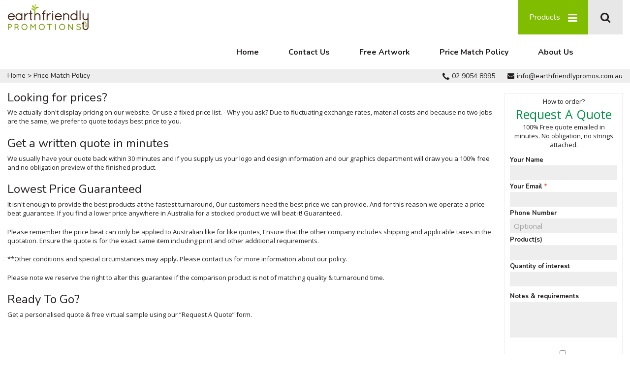

--- FILE ---
content_type: text/html; charset=UTF-8
request_url: https://www.earthfriendlypromos.com.au/price-match-policy
body_size: 8305
content:

<!DOCTYPE html>
<!--[if lt IE 7 ]> <html lang="en" id="top" class="no-js ie6"> <![endif]-->
<!--[if IE 7 ]> <html lang="en" id="top" class="no-js ie7"> <![endif]-->
<!--[if IE 8 ]> <html lang="en" id="top" class="no-js ie8"> <![endif]-->
<!--[if IE 9 ]> <html lang="en" id="top" class="no-js ie9"> <![endif]-->
<!--[if (gt IE 9)|!(IE)]><!--> <html lang="en" id="top" class="no-js"> <!--<![endif]-->
<head>
<meta http-equiv="Content-Type" content="text/html; charset=utf-8" />
<title>Price Match Policy</title>
<meta name="description" content="" />
<meta name="robots" content="INDEX,FOLLOW" />
<link rel="icon" href="https://www.earthfriendlypromos.com.au/media/favicon/default/fav-earth.png" type="image/x-icon" />
<link rel="shortcut icon" href="https://www.earthfriendlypromos.com.au/media/favicon/default/fav-earth.png" type="image/x-icon" />
<link href="https://fonts.googleapis.com/css?family=Nunito:400,700&display=swap" rel="stylesheet">
<link href="https://fonts.googleapis.com/css?family=Open+Sans&display=swap" rel="stylesheet">
<!--[if lt IE 7]>
<script type="text/javascript">
//<![CDATA[
var BLANK_URL = 'https://www.earthfriendlypromos.com.au/js/blank.html';
var BLANK_IMG = 'https://www.earthfriendlypromos.com.au/js/spacer.gif';
//]]>
</script>
<![endif]-->
<link rel="stylesheet" type="text/css" href="https://www.earthfriendlypromos.com.au/media/css_secure/f5e224c139031c10a71ab0fde3a1d982.css" media="all" />
<script type="text/javascript" src="https://www.earthfriendlypromos.com.au/media/js/fa1ea2e0de4f48243b130065aa2ffbd1.js"></script>
<link rel="stylesheet" href="//fonts.googleapis.com/css?family=Raleway:300,400,500,700,600" />
<link rel="canonical" href="https://www.earthfriendlypromos.com.au/price-match-policy" />
<!--[if (lte IE 8) & (!IEMobile)]>
<link rel="stylesheet" type="text/css" href="https://www.earthfriendlypromos.com.au/media/css_secure/45c277ba5174bb5a1608fbaaf68960c0.css" media="all" />
<![endif]-->
<!--[if (gte IE 9) | (IEMobile)]><!-->
<link rel="stylesheet" type="text/css" href="https://www.earthfriendlypromos.com.au/media/css_secure/789637ef8ab0d9442c375a5171dd17d7.css" media="all" />
<!--<![endif]-->
<script type="text/javascript">
//<![CDATA[
Mage.Cookies.path = '/';
Mage.Cookies.domain = '.www.earthfriendlypromos.com.au';
//]]>
</script>
<meta name="viewport" content="initial-scale=1.0, width=device-width" />
<script type="text/javascript">
//<![CDATA[
optionalZipCountries = ["HK","IE","MO","PA"];
//]]>
</script>
<style>
.am_search_popup {
border: 1px solid #1184D1;
border-top-width: 1px;
width: 900px;
}
.am_search_popup div.am_element:hover,
.am_search_popup div.am-category:hover,
.am_search_popup div.am_element.active,
.am_search_popup div.am-category.active {
background: #EB8A0E;
}
.amhighlight {
background: #FFE680;
}
.am_search_popup div.am_element .am_title,
.am_search_popup div.am_element .regular-price .price,
.am_search_popup div.am_element,
.am_search_popup div.am_element a,
.am_search_popup div.am-category a {
color: #202020;
}
.am_search_popup div.am_element:hover .am_title,
.am_search_popup div.am_element:hover .regular-price .price,
.am_search_popup div.am_element:hover,
.am_search_popup div.am_element:hover a,
.am_search_popup div.am_element.active .am_title,
.am_search_popup div.am_element.active .regular-price .price,
.am_search_popup div.am_element.active,
.am_search_popup div.am_element.active a,
.am_search_popup div.am-category:hover a,
.am_search_popup div.am-category.active a {
color: #E3E3E3;
}
</style>
<!--[if IE 8]>
<style>
.am_search_popup {
margin-top: -10px;
}
</style>
<![endif]-->
<script type="application/ld+json">{"@context":"http:\/\/schema.org","@type":"WebSite","url":"https:\/\/www.earthfriendlypromos.com.au\/","name":"Earth Friendly Promotions","about":"Earth Friendly Promotions is Australia's #1 promotional product supplier specialising in eco friendly, sustainable and ethical products branded with your logo. We offer a free artwork design service, rapid delivery, fast customer service and a whole myriad of wonderful products designed to help your brand get into the right hands."}</script><script type="application/ld+json">{"@context":"http:\/\/schema.org","@type":"WholesaleStore","name":"Earth Friendly Promotions","description":"Earth Friendly Promotions is Australia's #1 promotional product supplier specialising in eco friendly, sustainable and ethical products branded with your logo. We offer a free artwork design service, rapid delivery, fast customer service and a whole myriad of wonderful products designed to help your brand get into the right hands.","telephone":"+61-2-6555-4001","email":"info@earthfriendlypromos.com.au","address":{"@type":"PostalAddress","addressLocality":"Tuncurry","addressRegion":"NSW","streetAddress":"13 Dee Crescent","postalCode":"2428"},"url":"https:\/\/www.earthfriendlypromos.com.au\/","image":"https:\/\/www.earthfriendlypromos.com.au\/media\/seller_image\/default\/logo.jpg","priceRange":"$$$"}</script><script type="application/ld+json">{"@context":"http:\/\/schema.org","@type":"BreadcrumbList","itemListElement":[{"@type":"ListItem","item":{"@id":"https:\/\/www.earthfriendlypromos.com.au\/","name":"Home"},"position":0},{"@type":"ListItem","item":{"@id":"https:\/\/www.earthfriendlypromos.com.au\/price-match-policy","name":"Price Match Policy"},"position":1}]}</script>
<meta property="og:type" content="article"/>
<meta property="og:title" content="Price Match Policy"/>
<meta property="og:description" content=""/>
<meta property="og:url" content="https://www.earthfriendlypromos.com.au/price-match-policy"/>
<meta property="og:site_name" content="Earth Friendly Promotions"/>
<meta property="og:image" content="https://www.earthfriendlypromos.com.au/media/facebook_logo/default/logo.jpg"/>
<meta property="og:image:width" content="165"/>
<meta property="og:image:height" content="70"/>
<script type="text/javascript">//<![CDATA[
var Translator = new Translate([]);
//]]></script><meta name="google-site-verification" content="IQVJtJWH9zuXd9hufd1Qdg9xu2l3F03HCV-uKjm579o" />
<script type="application/ld+json">{"@context":"http:\/\/schema.org\/","@type":"WebPage","speakable":{"@type":"SpeakableSpecification","cssSelector":[".std"],"xpath":["\/html\/head\/title"]}}</script></head>
<body class=" cms-page-view cms-price-match-policy">
<div class="wrapper">
<noscript>
<div class="global-site-notice noscript">
<div class="notice-inner">
<p>
<strong>JavaScript seems to be disabled in your browser.</strong><br />
You must have JavaScript enabled in your browser to utilize the functionality of this website. </p>
</div>
</div>
</noscript>
<div class="page">
<div>
<div class="header-language-container">
<div class="store-language-container">
</div>
<p class="welcome-msg"> </p>
</div>
</div>
<header id="header" class="page-header">
<div class="page-header-container">
<a class="logo" href="https://www.earthfriendlypromos.com.au/">
<img src="https://www.earthfriendlypromos.com.au/skin/frontend/rwd/earthfriendly/images/logo.jpg" alt="Eco Promotional Items" class="large" />
<img src="https://www.earthfriendlypromos.com.au/skin/frontend/rwd/earthfriendly/images/logo.jpg" alt="Eco Promotional Items" class="small" />
</a>
<div class="store-language-container"></div>
<!-- Skip Links -->
<div class="skip-links">
<a href="#header-nav" class="skip-link skip-nav">
<span class="icon"></span>
<span class="label">Menu</span>
</a>
<a href="#header-search" class="skip-link skip-search">
<span class="icon"></span>
<span class="label">Search</span>
</a>
<!-- Cart -->
<div class="header-minicart">
</div>
</div>
</div>
<!-- Navigation -->
<div id="header-nav" class="skip-content">
<script type="text/javascript">
jQuery(function(){
jQuery(".cust-top-link").click(function (){
jQuery(".cust-top-link").toggleClass('open');
jQuery(".head-toplinkrow").slideToggle("slow");
});
jQuery(".browse-prod").click(function (){
jQuery(".top-nav-dropdown-sec").slideToggle("slow");
});
//jQuery(".custom-top-nav .cust-top-link").click(function(){
// jQuery(".head-toplinkrow").slideToggle();
//});
jQuery('.close_menu').click(function(){
jQuery(".top-nav-dropdown-sec").slideToggle("slow");
});
});
jQuery(function() {
jQuery(window).scroll(function() {
var scroll = jQuery(window).scrollTop();
if ( jQuery(window).width() >= 768) {
if (scroll >= 140) {
jQuery(".page-header-container").addClass('fixed');
} else {
jQuery(".page-header-container").removeClass('fixed');
}
} else {
if (scroll >= 220) {
jQuery(".page-header-container").addClass('fixed');
} else {
jQuery(".page-header-container").removeClass('fixed');
}
}
});
})
</script>
<div class="custom-top-nav">
<span class="cust-top-link"></span>
<span onclick="showCats();" class="browse-prod">Products<i class="fa fa-bars" aria-hidden="true"></i></span>
<ul class="head-toplinkrow">
<li><a href="https://www.earthfriendlypromos.com.au/">Home</a></li>
<li><a href="https://www.earthfriendlypromos.com.au/contacts/">Contact Us</a></li>
<li><a href="https://www.earthfriendlypromos.com.au/free-artwork/">Free Artwork</a></li>
<li><a href="https://www.earthfriendlypromos.com.au/price-match-policy/">Price Match Policy</a></li>
<li><a href="https://www.earthfriendlypromos.com.au/about/">About Us</a></li>
</ul>
<div class="clr"></div>
<div class="top-nav-dropdown-sec" id="catDiv">
<div class="top-nav-left">
<div class="top-nav-popular-sec">
<!--<div class="heading-title">Our Popular Products</div>-->
<ol class="nav-primary">
<li class="level0 level-top">
<a href="https://www.earthfriendlypromos.com.au/reusable-bags-totes" class="product-image">
<img src="//www.earthfriendlypromos.com.au/media/catalog/cache/db06c5a2d5f9eea64e40487cbc24d1a2.jpg" alt="Bags & Totes" title="Bags & Totes" />
</a>
<a href="https://www.earthfriendlypromos.com.au/reusable-bags-totes">Bags & Totes</a>
<a href="https://www.earthfriendlypromos.com.au/reusable-bags-totes">Browse all products</a>
</li>
<li class="level0 level-top">
<a href="https://www.earthfriendlypromos.com.au/pens-stationery" class="product-image">
<img src="//www.earthfriendlypromos.com.au/media/catalog/cache/1873a92cb9589bbd9f90ed9f09d5fd2b.png" alt="Pens & Stationery" title="Pens & Stationery" />
</a>
<a href="https://www.earthfriendlypromos.com.au/pens-stationery">Pens & Stationery</a>
<a href="https://www.earthfriendlypromos.com.au/pens-stationery">Browse all products</a>
</li>
<li class="level0 level-top">
<a href="https://www.earthfriendlypromos.com.au/notebooks-portfolios" class="product-image">
<img src="//www.earthfriendlypromos.com.au/media/catalog/cache/24991c97d93fee3560af252cd6b83361.jpg" alt="Notebooks & Portfolios" title="Notebooks & Portfolios" />
</a>
<a href="https://www.earthfriendlypromos.com.au/notebooks-portfolios">Notebooks & Portfolios</a>
<a href="https://www.earthfriendlypromos.com.au/notebooks-portfolios">Browse all products</a>
</li>
<li class="level0 level-top">
<a href="https://www.earthfriendlypromos.com.au/badges-pins" class="product-image">
<img src="//www.earthfriendlypromos.com.au/media/catalog/cache/4a31c276f0bb37c803cd98b907fc1951.png" alt="Badges, Pins & Keytags" title="Badges, Pins & Keytags" />
</a>
<a href="https://www.earthfriendlypromos.com.au/badges-pins">Badges, Pins & Keytags</a>
<a href="https://www.earthfriendlypromos.com.au/badges-pins">Browse all products</a>
</li>
<li class="level0 level-top">
<a href="https://www.earthfriendlypromos.com.au/eco-lanyards" class="product-image">
<img src="//www.earthfriendlypromos.com.au/media/catalog/cache/5410026ee9b41d58ffa4c1be09823694.jpg" alt="Lanyards & Passes" title="Lanyards & Passes" />
</a>
<a href="https://www.earthfriendlypromos.com.au/eco-lanyards">Lanyards & Passes</a>
<a href="https://www.earthfriendlypromos.com.au/eco-lanyards">Browse all products</a>
</li>
<li class="level0 level-top">
<a href="https://www.earthfriendlypromos.com.au/gadgets-electronics" class="product-image">
<img src="//www.earthfriendlypromos.com.au/media/catalog/cache/9e345dc8112092689842879112e879ec.jpg" alt="Office & Technology" title="Office & Technology" />
</a>
<a href="https://www.earthfriendlypromos.com.au/gadgets-electronics">Office & Technology</a>
<a href="https://www.earthfriendlypromos.com.au/gadgets-electronics">Browse all products</a>
</li>
<li class="level0 level-top">
<a href="https://www.earthfriendlypromos.com.au/usb-flash-drives" class="product-image">
<img src="//www.earthfriendlypromos.com.au/media/catalog/cache/f6e37d481a612d843c861c07c26b41ce.jpg" alt="USB Flash Drives" title="USB Flash Drives" />
</a>
<a href="https://www.earthfriendlypromos.com.au/usb-flash-drives">USB Flash Drives</a>
<a href="https://www.earthfriendlypromos.com.au/usb-flash-drives">Browse all products</a>
</li>
<li class="level0 level-top">
<a href="https://www.earthfriendlypromos.com.au/seed-products" class="product-image">
<img src="//www.earthfriendlypromos.com.au/media/catalog/cache/c7a5441ebf7f9b6c7009669b3f73dd58.jpg" alt="Seed Products" title="Seed Products" />
</a>
<a href="https://www.earthfriendlypromos.com.au/seed-products">Seed Products</a>
<a href="https://www.earthfriendlypromos.com.au/seed-products">Browse all products</a>
</li>
<li class="level0 level-top">
<a href="https://www.earthfriendlypromos.com.au/new-innovations" class="product-image">
<img src="//www.earthfriendlypromos.com.au/media/catalog/cache/69207a951bc1f65b89b888b19f1597ee.jpg" alt="Clever Ideas & Innovations" title="Clever Ideas & Innovations" />
</a>
<a href="https://www.earthfriendlypromos.com.au/new-innovations">Clever Ideas & Innovations</a>
<a href="https://www.earthfriendlypromos.com.au/new-innovations">Browse all products</a>
</li>
<li class="level0 level-top">
<a href="https://www.earthfriendlypromos.com.au/eco-travel-gifts" class="product-image">
<img src="//www.earthfriendlypromos.com.au/media/catalog/cache/fc26334d4fcbfb759d8d08f4dcb93d68.jpg" alt="Travel & Leisure" title="Travel & Leisure" />
</a>
<a href="https://www.earthfriendlypromos.com.au/eco-travel-gifts">Travel & Leisure</a>
<a href="https://www.earthfriendlypromos.com.au/eco-travel-gifts">Browse all products</a>
</li>
<li class="level0 level-top">
<a href="https://www.earthfriendlypromos.com.au/home-bar-kitchen" class="product-image">
<img src="//www.earthfriendlypromos.com.au/media/catalog/cache/fb07cf3aa268dc4c51f836131b88d6a2.jpg" alt="Home, Bar & Kitchen" title="Home, Bar & Kitchen" />
</a>
<a href="https://www.earthfriendlypromos.com.au/home-bar-kitchen">Home, Bar & Kitchen</a>
<a href="https://www.earthfriendlypromos.com.au/home-bar-kitchen">Browse all products</a>
</li>
<li class="level0 level-top">
<a href="https://www.earthfriendlypromos.com.au/cups-mugs-drinkware" class="product-image">
<img src="//www.earthfriendlypromos.com.au/media/catalog/cache/4b63e219d36ba04d054a2ec00dc4c92d.jpg" alt="Cups, Mugs & Drinkware" title="Cups, Mugs & Drinkware" />
</a>
<a href="https://www.earthfriendlypromos.com.au/cups-mugs-drinkware">Cups, Mugs & Drinkware</a>
<a href="https://www.earthfriendlypromos.com.au/cups-mugs-drinkware">Browse all products</a>
</li>
<li class="level0 level-top">
<a href="https://www.earthfriendlypromos.com.au/clothing-apparel" class="product-image">
<img src="//www.earthfriendlypromos.com.au/media/catalog/cache/3488d71b4961369b7e3df0dfa85b3ea5.jpg" alt="Clothing & Apparel" title="Clothing & Apparel" />
</a>
<a href="https://www.earthfriendlypromos.com.au/clothing-apparel">Clothing & Apparel</a>
<a href="https://www.earthfriendlypromos.com.au/clothing-apparel">Browse all products</a>
</li>
<li class="level0 level-top">
<a href="https://www.earthfriendlypromos.com.au/reusable-water-bottles" class="product-image">
<img src="//www.earthfriendlypromos.com.au/media/catalog/cache/76610d3a0ed46d7158601121f6d4beb9.png" alt="Drink Bottles" title="Drink Bottles" />
</a>
<a href="https://www.earthfriendlypromos.com.au/reusable-water-bottles">Drink Bottles</a>
<a href="https://www.earthfriendlypromos.com.au/reusable-water-bottles">Browse all products</a>
</li>
<li class="level0 level-top">
<a href="https://www.earthfriendlypromos.com.au/reusable-straws" class="product-image">
<img src="//www.earthfriendlypromos.com.au/media/catalog/cache/ee22400d0dd627ed9baf50ebf251d2c0.jpg" alt="Reusable Straws" title="Reusable Straws" />
</a>
<a href="https://www.earthfriendlypromos.com.au/reusable-straws">Reusable Straws</a>
<a href="https://www.earthfriendlypromos.com.au/reusable-straws">Browse all products</a>
</li>
<li class="level0 level-top">
<a href="https://www.earthfriendlypromos.com.au/marquee-flags-table-cloths" class="product-image">
<img src="//www.earthfriendlypromos.com.au/media/catalog/cache/776f2e5386c84ba1c1d828d93f8439e4.jpg" alt="Marquee, Flags & Table Cloths" title="Marquee, Flags & Table Cloths" />
</a>
<a href="https://www.earthfriendlypromos.com.au/marquee-flags-table-cloths">Marquee, Flags & Table Cloths</a>
<a href="https://www.earthfriendlypromos.com.au/marquee-flags-table-cloths">Browse all products</a>
</li>
</ol>
</div>
</div>
<div class="close_menu"><a href="javascript:void(0);"><i class="fa fa-close" aria-hidden="true"></i></a></div>
</div>
</div>
</div>
<!-- Search -->
<div id="header-search" class="skip-content">
<script>
var jq = jQuery.noConflict();
jq(document).ready(function(){
jq("#search_mini_form").hide()
jq(".search").click(function(){
jq("#search_mini_form").toggle(1);
});
});
</script>
<span class="search">search</span>
<form id="search_mini_form" action="https://www.earthfriendlypromos.com.au/catalogsearch/result/" method="get">
<div class="input-box">
<label for="search">Search:</label>
<input id="search" type="search" name="q" value="" class="input-text required-entry" maxlength="128" placeholder="Search products" />
<button type="submit" title="Search" class="button search-button"><span><span>Search</span></span></button>
</div>
<div id="search_autocomplete" class="search-autocomplete"></div>
<script type="text/javascript">
//<![CDATA[
var searchForm = new Varien.searchForm('search_mini_form', 'search', '');
searchForm.initAutocomplete('https://www.earthfriendlypromos.com.au/catalogsearch/ajax/suggest/', 'search_autocomplete');
//]]>
</script>
</form>
</div>
<!-- Account -->
<div id="header-account" class="skip-content">
</div>
</div>
</header>
<script type="text/javascript">
jQuery(document).ready(function(){
/* ------------ */
//alert(jQuery(".home-accordion .cust-accordion > li").length);
if(jQuery(".home-accordion .cust-accordion > li").length == 1){
/*if(jQuery(".home-accordion .cust-accordion .tab-content").css("display") == "block"){
jQuery(".home-accordion .cust-accordion .tab-content").prev("em").removeClass('fa-plus');
jQuery(".home-accordion .cust-accordion .tab-content").prev("em").addClass('fa-minus');
}else{*/
if(jQuery(".home-accordion .cust-accordion .tab-content").css("display") == "none"){
jQuery(".home-accordion .cust-accordion .tab-content").prev("em").removeClass('fa-plus');
jQuery(".home-accordion .cust-accordion .tab-content").prev("em").addClass('fa-minus');
jQuery(".home-accordion .cust-accordion .tab-content").css("display","block");
}
}
/* ------------ */
jQuery(".home-accordion .cust-accordion>li>h3").click(function(){
jQuery(".home-accordion .cust-accordion .tab-toggle").not(':eq('+jQuery('.home-accordion .cust-accordion>li>h3').index(jQuery(this))+')').addClass('fa-plus');
jQuery(".home-accordion .cust-accordion .tab-toggle").not(':eq('+jQuery('.home-accordion .cust-accordion>li>h3').index(jQuery(this))+')').removeClass('fa-minus');
jQuery(".home-accordion .cust-accordion .tab-content").not(':eq('+jQuery('.home-accordion .cust-accordion>li>h3').index(jQuery(this))+')').slideUp();
if(jQuery(this).siblings('.tab-toggle').hasClass('fa-plus')){
jQuery(this).siblings('.tab-toggle').removeClass('fa-plus');
jQuery(this).siblings('.tab-toggle').addClass('fa-minus');
jQuery(this).siblings('.tab-content').slideDown();
} else {
jQuery(this).siblings('.tab-toggle').addClass('fa-plus');
jQuery(this).siblings('.tab-toggle').removeClass('fa-minus');
jQuery(this).siblings('.tab-content').slideUp();
}
});
});
</script>
<script>
function goBack() {
window.history.back();
}
</script>
<div class="breadcrumbs">
<div class="breadcrumbs-inner">
<ul>
<li class="home">
<a href="https://www.earthfriendlypromos.com.au/" title="Go to Home Page">Home</a>
<span>> </span>
</li>
<li class="cms_page">
<strong>Price Match Policy</strong>
</li>
</ul>
<ul class="bar-contactinfo">
<li><em class="fa fa-phone"></em><a href="tel:02 9054 8995">02 9054 8995</a></li>
<li><em class="fa fa-envelope"></em><a href="/cdn-cgi/l/email-protection#c2abaca4ad82a7a3b0b6aaa4b0aba7aca6aebbb2b0adafadb1eca1adafeca3b7"><span class="__cf_email__" data-cfemail="ed84838b82ad888c9f99858b9f8488838981949d9f8280829ec38e8280c38c98">[email&#160;protected]</span></a></li>
</ul>
</div>
</div>
<div class="main-container col1-layout">
<div class="main">
<div class="col-main">
<div id="amfpc-global_messages"></div> <div class="page-title">
<h1>Looking for prices?</h1>
</div>
<div class="std"><div id="amfpc-messages"></div><div class="page_leftside">
<p>We actually don't display pricing on our website. Or use a fixed price list. - Why you ask? Due to fluctuating exchange rates, material costs and because no two jobs are the same, we prefer to quote todays best price to you.</p>
<h3>Get a written quote in minutes</h3>
<p>We usually have your quote back within 30 minutes and if you supply us your logo and design information and our graphics department will draw you a 100% free and no obligation preview of the finished product.</p>
<h3>Lowest Price Guaranteed</h3>
<p>It isn't enough to provide the best products at the fastest turnaround, Our customers need the best price we can provide. And for this reason we operate a price beat guarantee. If you find a lower price anywhere in Australia for a stocked product we will beat it! Guaranteed.</p>
<p>Please remember the price beat can only be applied to Australian like for like quotes, Ensure that the other company includes shipping and applicable taxes in the quotation. Ensure the quote is for the exact same item including print and other additional requirements.</p>
<p>**Other conditions and special circumstances may apply. Please contact us for more information about our policy.</p>
<p>Please note we reserve the right to alter this guarantee if the comparison product is not of matching quality &amp; turnaround time.</p>
<h3>Ready To Go?</h3>
<p>Get a personalised quote &amp; free virtual sample using our &ldquo;Request A Quote&rdquo; form.</p>
</div>
<div class="prod_rightside"><div class="quick-question">
<div class="titlebar">
<p class="how-to">How to order?</p>
<p class="heading-req">Request A Quote</p>
<p>100% Free quote emailed in minutes. No obligation, no strings attached.</p>
</div>
<div class="form-content">
<form action="https://www.earthfriendlypromos.com.au/quote/index/post" id="customQuoteForm" method="post" class="scaffold-form" enctype="multipart/form-data">
<input class="mhhs-input" type="text" name="url" autocomplete="off" autofill="off" style="display: none;">
<div class="fieldset">
<ul class="form-list">
<li class="fields">
<label for="name" class="">Your Name
</label>
<div class="input-box">
<input name="name" id="name" title="Your Name" value="" class="input-text " type="text" placeholder=""/>
</div>
</li>
<li>
<label for="email" class="required">Your Email</label>
<div class="input-box">
<input name="email" id="email" title="Email address" value="" class="input-text required-entry validate-email" type="email" autocapitalize="off" autocorrect="off" spellcheck="false" placeholder="" />
</div>
</li>
<li>
<label for="telephone">Phone Number</label>
<div class="input-box">
<input name="telephone" id="telephone" title="Telephone" value="" class="input-text " type="tel" placeholder="Optional" />
</div>
</li>
<li>
<label for="product_type" class="">Product(s)</label>
<div class="input-box">
<input name="product_type" id="product_type" title="Product Required" value="" class="input-text " type="text" placeholder="" />
</div>
</li>
<li class="quote_qty_bydate">
<div class="field">
<label for="quantity_required" class="">Quantity of interest </label>
<div class="input-box">
<input name="quantity_required" id="quantity_required" title="Required Quantity" value="" class="input-text" type="text" placeholder=""/>
</div>
</div>
</li>
<li class="wide">
<label for="comment">Notes & requirements
</label>
<div class="input-box">
<textarea name="comment" id="comment" title="Tell us your requirements" value="" class="input-text " cols="5" rows="3" placeholder=""></textarea>
</div>
</li>
<!--<li>
<label for="attach_logo" class="">Optional: Attach logo files</label>
<div class="input-box">
<input name="attach_logo" id="attach_logo" title="" value="" class="input-text " type="file" placeholder="Optional" />
</div>
</li>-->
</ul>
</div>
<div class="news_check">
<input type="checkbox" id="news" name="news" value="1"><label for="news" class="">Sign up: Receive Deals & Special Offers</label>
</div>
<div class="buttons-set">
<input type="text" name="hideit" id="hideit" value="" style="display:none !important;" />
<button type="submit" class="button send-enq">
<span>SUBMIT ENQUIRY</span>
</button>
<!--<p>Trouble with the form? in a hurry?<br />Call us on <a href="tel:02 9054 8995">02 9054 8995</a> now<br /> or <a href="mailto:info@earthfriendlypromos.com.au">click here</a> to email us directly.</p>-->
</div>
</form>
<script data-cfasync="false" src="/cdn-cgi/scripts/5c5dd728/cloudflare-static/email-decode.min.js"></script><script type="text/javascript">
//<![CDATA[
var customQuoteForm = new VarienForm('customQuoteForm', false);
//]]>
</script>
</div>
</div>
</div></div> </div>
</div>
</div>
<div class="our-service" >
<div class="home-block what-people-say">
<div class="cust-inner-container">
<h2>Customers Love Our service</h2>
</div>
<div class="home-review">
<ul>
<li>
<div class="review-starbox">
<div class="starbox-content">
<p>Thanks for the order of USB's. I received the yesterday.</p>
<p>They look great.</p>
</div>
<a href="#" target="_blank"><label><img alt="Bonds" src="https://www.earthfriendlypromos.com.au/media/wysiwyg/logo-bonds.png" title="Bonds" /></label><span><img alt="star-image" src="https://www.earthfriendlypromos.com.au/media/wysiwyg/icon-rating-star-new.png" title="star-image" /></span> <span><img alt="star-image" src="https://www.earthfriendlypromos.com.au/media/wysiwyg/icon-rating-star-new.png" title="star-image" /></span> <span><img alt="star-image" src="https://www.earthfriendlypromos.com.au/media/wysiwyg/icon-rating-star-new.png" title="star-image" /></span> <span><img alt="star-image" src="https://www.earthfriendlypromos.com.au/media/wysiwyg/icon-rating-star-new.png" title="star-image" /></span> <span><img alt="star-image" src="https://www.earthfriendlypromos.com.au/media/wysiwyg/icon-rating-star-new.png" title="star-image" /></span></a></div>
</li>
<li>
<div class="review-starbox">
<div class="starbox-content">
<p>To the team at Dynamic.</p>
<p>We've received the bomboo lanyards and they are fantastic! Thanks.</p>
</div>
<a href="#" target="_blank"><label><img alt="Google" src="https://www.earthfriendlypromos.com.au/media/wysiwyg/logo-google.png" title="Google" /></label><span><img alt="star-image" src="https://www.earthfriendlypromos.com.au/media/wysiwyg/icon-rating-star-new.png" title="star-image" /></span> <span><img alt="star-image" src="https://www.earthfriendlypromos.com.au/media/wysiwyg/icon-rating-star-new.png" title="star-image" /></span> <span><img alt="star-image" src="https://www.earthfriendlypromos.com.au/media/wysiwyg/icon-rating-star-new.png" title="star-image" /></span> <span><img alt="star-image" src="https://www.earthfriendlypromos.com.au/media/wysiwyg/icon-rating-star-new.png" title="star-image" /></span> <span><img alt="star-image" src="https://www.earthfriendlypromos.com.au/media/wysiwyg/icon-rating-star-new.png" title="star-image" /></span></a></div>
</li>
<li>
<div class="review-starbox">
<div class="starbox-content">
<p>My Goodness, you guys are FAST. Right after i spoke to you, they arrived at my desk:)</p>
<p>They look great. Thank you so much!!</p>
</div>
<a href="#" target="_blank"> <label><img alt="Bankwest" src="https://www.earthfriendlypromos.com.au/media/wysiwyg/logo-bankwest.png" title="Bankwest" /></label><span><img alt="star-image" src="https://www.earthfriendlypromos.com.au/media/wysiwyg/icon-rating-star-new.png" title="star-image" /></span> <span><img alt="star-image" src="https://www.earthfriendlypromos.com.au/media/wysiwyg/icon-rating-star-new.png" title="star-image" /></span> <span><img alt="star-image" src="https://www.earthfriendlypromos.com.au/media/wysiwyg/icon-rating-star-new.png" title="star-image" /></span> <span><img alt="star-image" src="https://www.earthfriendlypromos.com.au/media/wysiwyg/icon-rating-star-new.png" title="star-image" /></span> <span><img alt="star-image" src="https://www.earthfriendlypromos.com.au/media/wysiwyg/icon-rating-star-new.png" title="star-image" /></span></a></div>
</li>
<li>
<div class="review-starbox">
<div class="starbox-content">
<p>I just wanted to confirm that i have received the lanyards from my order and i wanted to say thank you for being so prompt with your delivery!</p>
</div>
<a href="#" target="_blank"><label><img alt="Swinburn" src="https://www.earthfriendlypromos.com.au/media/wysiwyg/logo-swinburn.png" title="Swinburn" /></label><span><img alt="star-image" src="https://www.earthfriendlypromos.com.au/media/wysiwyg/icon-rating-star-new.png" title="star-image" /></span> <span><img alt="star-image" src="https://www.earthfriendlypromos.com.au/media/wysiwyg/icon-rating-star-new.png" title="star-image" /></span> <span><img alt="star-image" src="https://www.earthfriendlypromos.com.au/media/wysiwyg/icon-rating-star-new.png" title="star-image" /></span> <span><img alt="star-image" src="https://www.earthfriendlypromos.com.au/media/wysiwyg/icon-rating-star-new.png" title="star-image" /></span> <span><img alt="star-image" src="https://www.earthfriendlypromos.com.au/media/wysiwyg/icon-rating-star-new.png" title="star-image" /></span></a></div>
</li>
</ul>
</div>
</div> </div>
<div class="footer-container">
<div class="footer">
<div class="links first">
<div class="block-title">
<strong><span>Connect with us</span></strong>
</div>
<span class="foot-email">
<p><a href="/cdn-cgi/l/email-protection#167f78707956737764627e70647f7378727a6f6664797b79653875797b387763"><span class="__cf_email__" data-cfemail="96fff8f0f9d6f3f7e4e2fef0e4fff3f8f2faefe6e4f9fbf9e5b8f5f9fbb8f7e3">[email&#160;protected]</span></a></p>
</span>
<span class="foot-contact">
<p><a href="tel:02 9054 8995">02 9054 8995</a></p>
</span>
<span class="foot-address"><p>13 Dee Crescent<br />
Tuncurry NSW 2428 <br />
Australia</p></span>
<span class="foot-link">
<p><a href="#">Click here to contact us via form</a></p>
</span>
</div>
<div class="links mid">
<div class="block-title">
<strong><span>Why choose us?</span></strong>
</div>
<ul>
<li>1, 3 and 5 day rush options.</li>
<li>Free graphic design service.</li>
<li>Low minimum only 25.</li>
<li>Factory direct service.</li>
<li>Free samples on request.</li>
</ul>
</div>
<div class="links last">
<div class="block-title">
<strong><span>Our top 5 trending products</span></strong>
</div>
<p><ul class="">
<li>
<a href="https://www.earthfriendlypromos.com.au/catalog/product/view/id/30/s/metro-cup-bamboo/category/5/">
<span>Metro Bamboo Coffee Cups</span>
</a>
</li>
<li>
<a href="https://www.earthfriendlypromos.com.au/reusable-bags-totes/oakridge-drawstring-backpack">
<span>Oakridge Drawstring Backpack</span>
</a>
</li>
<li>
<a href="https://www.earthfriendlypromos.com.au/catalog/product/view/id/259/s/the-recycled-pet-dye-sub/category/5/">
<span>Recycled PET Dye Sub Lanyards</span>
</a>
</li>
<li>
<a href="https://www.earthfriendlypromos.com.au/catalog/product/view/id/260/s/recycled-pet-lanyards/category/5/">
<span>Recycled PET Lanyards</span>
</a>
</li>
<li>
<a href="https://www.earthfriendlypromos.com.au/catalog/product/view/id/295/s/wooden-medals/category/5/">
<span>Custom Wooden Medals</span>
</a>
</li>
</ul>
</p>
</div>
<div class="footer-bottom-sec">
<ul>
<li><a href="https://www.earthfriendlypromos.com.au/terms-conditions/">Terms & Conditions</a></li>
</ul>
</div>
<!-- <address class="copyright"></address>-->
</div>
</div>
<script data-cfasync="false" src="/cdn-cgi/scripts/5c5dd728/cloudflare-static/email-decode.min.js"></script><script type="text/javascript">
var xsearchObj = new Xsearch({
url: 'https://www.earthfriendlypromos.com.au/amxsearchfront/ajax/index/',
minChars: '3',
delay: 400,
selector: '#search',
popupWidth: '900'
});
</script>
</div>
</div>
<!-- Google Tag Manager -->
<script>(function(w,d,s,l,i){w[l]=w[l]||[];w[l].push({'gtm.start':
new Date().getTime(),event:'gtm.js'});var f=d.getElementsByTagName(s)[0],
j=d.createElement(s),dl=l!='dataLayer'?'&l='+l:'';j.async=true;j.src=
'https://www.googletagmanager.com/gtm.js?id='+i+dl;f.parentNode.insertBefore(j,f);
})(window,document,'script','dataLayer','GTM-5ZHJSKJ');</script>
<!-- End Google Tag Manager -->
<!-- Google Tag Manager (noscript) -->
<noscript><iframe src="https://www.googletagmanager.com/ns.html?id=GTM-5ZHJSKJ"
height="0" width="0" style="display:none;visibility:hidden"></iframe></noscript>
<!-- End Google Tag Manager (noscript) --><script defer src="https://static.cloudflareinsights.com/beacon.min.js/vcd15cbe7772f49c399c6a5babf22c1241717689176015" integrity="sha512-ZpsOmlRQV6y907TI0dKBHq9Md29nnaEIPlkf84rnaERnq6zvWvPUqr2ft8M1aS28oN72PdrCzSjY4U6VaAw1EQ==" data-cf-beacon='{"version":"2024.11.0","token":"851a7c56cd6d492b80712bc2916e72e8","r":1,"server_timing":{"name":{"cfCacheStatus":true,"cfEdge":true,"cfExtPri":true,"cfL4":true,"cfOrigin":true,"cfSpeedBrain":true},"location_startswith":null}}' crossorigin="anonymous"></script>
</body>
</html>


--- FILE ---
content_type: text/plain
request_url: https://www.google-analytics.com/j/collect?v=1&_v=j102&a=602292377&t=pageview&_s=1&dl=https%3A%2F%2Fwww.earthfriendlypromos.com.au%2Fprice-match-policy&ul=en-us%40posix&dt=Price%20Match%20Policy&sr=1280x720&vp=1280x720&_u=YEBAAEABAAAAACAAI~&jid=1597422066&gjid=619677104&cid=1652473647.1768986342&tid=UA-145819028-1&_gid=223405484.1768986342&_r=1&_slc=1&gtm=45He61g1n815ZHJSKJv812693067za200zd812693067&gcd=13l3l3l3l1l1&dma=0&tag_exp=103116026~103200004~104527907~104528501~104684208~104684211~105391252~115938465~115938469~117025847~117041587&z=1460826349
body_size: -454
content:
2,cG-S5CJFL1NTB